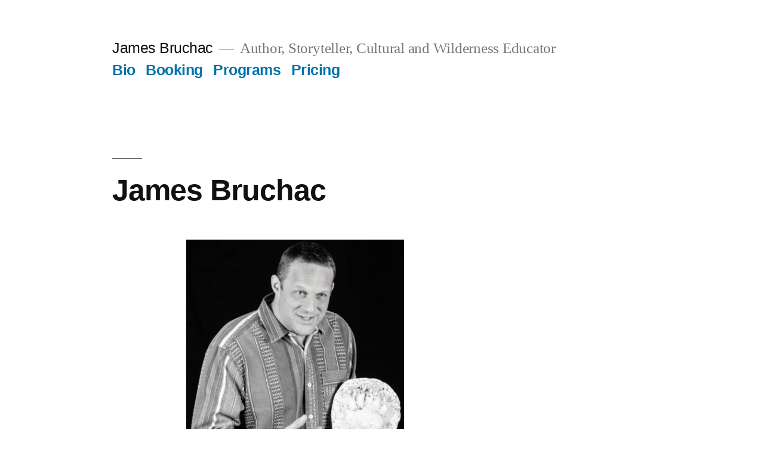

--- FILE ---
content_type: text/html; charset=UTF-8
request_url: http://jamesbruchac.com/
body_size: 5709
content:
<!doctype html>
<html lang="en">
<head>
	<meta charset="UTF-8" />
	<meta name="viewport" content="width=device-width, initial-scale=1" />
	<link rel="profile" href="https://gmpg.org/xfn/11" />
	<title>James Bruchac &#8211; Author, Storyteller, Cultural and Wilderness Educator</title>
<meta name='robots' content='max-image-preview:large' />
<link rel='dns-prefetch' href='//s.w.org' />
<link rel="alternate" type="application/rss+xml" title="James Bruchac &raquo; Feed" href="http://jamesbruchac.com/feed/" />
<link rel="alternate" type="application/rss+xml" title="James Bruchac &raquo; Comments Feed" href="http://jamesbruchac.com/comments/feed/" />
		<script>
			window._wpemojiSettings = {"baseUrl":"https:\/\/s.w.org\/images\/core\/emoji\/13.0.1\/72x72\/","ext":".png","svgUrl":"https:\/\/s.w.org\/images\/core\/emoji\/13.0.1\/svg\/","svgExt":".svg","source":{"concatemoji":"http:\/\/jamesbruchac.com\/wp-includes\/js\/wp-emoji-release.min.js?ver=5.7.14"}};
			!function(e,a,t){var n,r,o,i=a.createElement("canvas"),p=i.getContext&&i.getContext("2d");function s(e,t){var a=String.fromCharCode;p.clearRect(0,0,i.width,i.height),p.fillText(a.apply(this,e),0,0);e=i.toDataURL();return p.clearRect(0,0,i.width,i.height),p.fillText(a.apply(this,t),0,0),e===i.toDataURL()}function c(e){var t=a.createElement("script");t.src=e,t.defer=t.type="text/javascript",a.getElementsByTagName("head")[0].appendChild(t)}for(o=Array("flag","emoji"),t.supports={everything:!0,everythingExceptFlag:!0},r=0;r<o.length;r++)t.supports[o[r]]=function(e){if(!p||!p.fillText)return!1;switch(p.textBaseline="top",p.font="600 32px Arial",e){case"flag":return s([127987,65039,8205,9895,65039],[127987,65039,8203,9895,65039])?!1:!s([55356,56826,55356,56819],[55356,56826,8203,55356,56819])&&!s([55356,57332,56128,56423,56128,56418,56128,56421,56128,56430,56128,56423,56128,56447],[55356,57332,8203,56128,56423,8203,56128,56418,8203,56128,56421,8203,56128,56430,8203,56128,56423,8203,56128,56447]);case"emoji":return!s([55357,56424,8205,55356,57212],[55357,56424,8203,55356,57212])}return!1}(o[r]),t.supports.everything=t.supports.everything&&t.supports[o[r]],"flag"!==o[r]&&(t.supports.everythingExceptFlag=t.supports.everythingExceptFlag&&t.supports[o[r]]);t.supports.everythingExceptFlag=t.supports.everythingExceptFlag&&!t.supports.flag,t.DOMReady=!1,t.readyCallback=function(){t.DOMReady=!0},t.supports.everything||(n=function(){t.readyCallback()},a.addEventListener?(a.addEventListener("DOMContentLoaded",n,!1),e.addEventListener("load",n,!1)):(e.attachEvent("onload",n),a.attachEvent("onreadystatechange",function(){"complete"===a.readyState&&t.readyCallback()})),(n=t.source||{}).concatemoji?c(n.concatemoji):n.wpemoji&&n.twemoji&&(c(n.twemoji),c(n.wpemoji)))}(window,document,window._wpemojiSettings);
		</script>
		<style>
img.wp-smiley,
img.emoji {
	display: inline !important;
	border: none !important;
	box-shadow: none !important;
	height: 1em !important;
	width: 1em !important;
	margin: 0 .07em !important;
	vertical-align: -0.1em !important;
	background: none !important;
	padding: 0 !important;
}
</style>
	<link rel='stylesheet' id='wp-block-library-css'  href='http://jamesbruchac.com/wp-includes/css/dist/block-library/style.min.css?ver=5.7.14' media='all' />
<link rel='stylesheet' id='wp-block-library-theme-css'  href='http://jamesbruchac.com/wp-includes/css/dist/block-library/theme.min.css?ver=5.7.14' media='all' />
<link rel='stylesheet' id='twentynineteen-style-css'  href='http://jamesbruchac.com/wp-content/themes/twentynineteen/style.css?ver=2.0' media='all' />
<link rel='stylesheet' id='twentynineteen-print-style-css'  href='http://jamesbruchac.com/wp-content/themes/twentynineteen/print.css?ver=2.0' media='print' />
<link rel="https://api.w.org/" href="http://jamesbruchac.com/wp-json/" /><link rel="alternate" type="application/json" href="http://jamesbruchac.com/wp-json/wp/v2/pages/7" /><link rel="EditURI" type="application/rsd+xml" title="RSD" href="http://jamesbruchac.com/xmlrpc.php?rsd" />
<link rel="wlwmanifest" type="application/wlwmanifest+xml" href="http://jamesbruchac.com/wp-includes/wlwmanifest.xml" /> 
<meta name="generator" content="WordPress 5.7.14" />
<link rel="canonical" href="http://jamesbruchac.com/" />
<link rel='shortlink' href='http://jamesbruchac.com/' />
<link rel="alternate" type="application/json+oembed" href="http://jamesbruchac.com/wp-json/oembed/1.0/embed?url=http%3A%2F%2Fjamesbruchac.com%2F" />
<link rel="alternate" type="text/xml+oembed" href="http://jamesbruchac.com/wp-json/oembed/1.0/embed?url=http%3A%2F%2Fjamesbruchac.com%2F&#038;format=xml" />
<style>.recentcomments a{display:inline !important;padding:0 !important;margin:0 !important;}</style></head>

<body class="home page-template-default page page-id-7 wp-embed-responsive singular image-filters-enabled">
<div id="page" class="site">
	<a class="skip-link screen-reader-text" href="#content">Skip to content</a>

		<header id="masthead" class="site-header">

			<div class="site-branding-container">
				<div class="site-branding">

								<p class="site-title"><a href="http://jamesbruchac.com/" rel="home">James Bruchac</a></p>
			
				<p class="site-description">
				Author, Storyteller, Cultural and Wilderness Educator			</p>
				<nav id="site-navigation" class="main-navigation" aria-label="Top Menu">
			<div class="menu-main-menu-container"><ul id="menu-main-menu" class="main-menu"><li id="menu-item-22" class="menu-item menu-item-type-post_type menu-item-object-page menu-item-22"><a href="http://jamesbruchac.com/bio/">Bio</a></li>
<li id="menu-item-45" class="menu-item menu-item-type-post_type menu-item-object-page menu-item-45"><a href="http://jamesbruchac.com/booking/">Booking</a></li>
<li id="menu-item-21" class="menu-item menu-item-type-post_type menu-item-object-page menu-item-21"><a href="http://jamesbruchac.com/programs/">Programs</a></li>
<li id="menu-item-20" class="menu-item menu-item-type-post_type menu-item-object-page menu-item-20"><a href="http://jamesbruchac.com/pricing/">Pricing</a></li>
</ul></div>
			<div class="main-menu-more">
				<ul class="main-menu">
					<li class="menu-item menu-item-has-children">
						<button class="submenu-expand main-menu-more-toggle is-empty" tabindex="-1"
							aria-label="More" aria-haspopup="true" aria-expanded="false"><svg class="svg-icon" width="24" height="24" aria-hidden="true" role="img" focusable="false" xmlns="http://www.w3.org/2000/svg"><g fill="none" fill-rule="evenodd"><path d="M0 0h24v24H0z"/><path fill="currentColor" fill-rule="nonzero" d="M12 2c5.52 0 10 4.48 10 10s-4.48 10-10 10S2 17.52 2 12 6.48 2 12 2zM6 14a2 2 0 1 0 0-4 2 2 0 0 0 0 4zm6 0a2 2 0 1 0 0-4 2 2 0 0 0 0 4zm6 0a2 2 0 1 0 0-4 2 2 0 0 0 0 4z"/></g></svg>
						</button>
						<ul class="sub-menu hidden-links">
							<li class="mobile-parent-nav-menu-item">
								<button class="menu-item-link-return"><svg class="svg-icon" width="24" height="24" aria-hidden="true" role="img" focusable="false" viewBox="0 0 24 24" version="1.1" xmlns="http://www.w3.org/2000/svg" xmlns:xlink="http://www.w3.org/1999/xlink"><path d="M15.41 7.41L14 6l-6 6 6 6 1.41-1.41L10.83 12z"></path><path d="M0 0h24v24H0z" fill="none"></path></svg>Back
								</button>
							</li>
						</ul>
					</li>
				</ul>
			</div>		</nav><!-- #site-navigation -->
		</div><!-- .site-branding -->
			</div><!-- .site-branding-container -->

					</header><!-- #masthead -->

	<div id="content" class="site-content">

	<div id="primary" class="content-area">
		<main id="main" class="site-main">

			
<article id="post-7" class="post-7 page type-page status-publish hentry entry">
		<header class="entry-header">
		
<h1 class="entry-title">James Bruchac</h1>
	</header>
	
	<div class="entry-content">
		
<div class="wp-block-image"><figure class="aligncenter size-large is-resized"><a href="http://jamesbruchac.com/wp-content/uploads/2021/10/Newheadshot.jpg"><img loading="lazy" src="https://i0.wp.com/jamesbruchac.com/wp-content/uploads/2021/10/Newheadshot.jpg?fit=640%2C702" alt="" class="wp-image-5823" width="365" height="400" srcset="http://jamesbruchac.com/wp-content/uploads/2021/10/Newheadshot.jpg 1012w, http://jamesbruchac.com/wp-content/uploads/2021/10/Newheadshot-274x300.jpg 274w, http://jamesbruchac.com/wp-content/uploads/2021/10/Newheadshot-934x1024.jpg 934w, http://jamesbruchac.com/wp-content/uploads/2021/10/Newheadshot-768x842.jpg 768w" sizes="(max-width: 365px) 100vw, 365px" /></a></figure></div>



<p>James Bruchac is an award-winning author, storyteller, cultural educator, wilderness expert, martial arts instructor, and Director of The Ndakinna Education Center in Greenfield Center, NY. A citizen of the Nulhegan Abenaki Nation, for&nbsp;over three decades, Mr. Bruchac has traveled across the country and abroad,&nbsp;offering programs for people of all ages. (<strong>Click <a href="http://jamesbruchac.com/bio/" data-type="page" data-id="8">Bio</a> for More Information</strong>)</p>



<figure class="wp-block-gallery columns-3 is-cropped"><ul class="blocks-gallery-grid"><li class="blocks-gallery-item"><figure><a href="http://jamesbruchac.com/wp-content/uploads/2021/10/SchoolTales-1.jpg"><img loading="lazy" width="960" height="382" src="http://jamesbruchac.com/wp-content/uploads/2021/10/SchoolTales-1.jpg" alt="" data-id="5789" data-link="http://jamesbruchac.com/home/attachment/schooltales-1/" class="wp-image-5789" srcset="http://jamesbruchac.com/wp-content/uploads/2021/10/SchoolTales-1.jpg 960w, http://jamesbruchac.com/wp-content/uploads/2021/10/SchoolTales-1-300x119.jpg 300w, http://jamesbruchac.com/wp-content/uploads/2021/10/SchoolTales-1-768x306.jpg 768w" sizes="(max-width: 960px) 100vw, 960px" /></a></figure></li><li class="blocks-gallery-item"><figure><a href="http://jamesbruchac.com/wp-content/uploads/2021/10/JimJimtat.jpg"><img loading="lazy" width="960" height="539" src="http://jamesbruchac.com/wp-content/uploads/2021/10/JimJimtat.jpg" alt="" data-id="5790" data-link="http://jamesbruchac.com/home/attachment/jimjimtat/" class="wp-image-5790" srcset="http://jamesbruchac.com/wp-content/uploads/2021/10/JimJimtat.jpg 960w, http://jamesbruchac.com/wp-content/uploads/2021/10/JimJimtat-300x168.jpg 300w, http://jamesbruchac.com/wp-content/uploads/2021/10/JimJimtat-768x431.jpg 768w" sizes="(max-width: 960px) 100vw, 960px" /></a></figure></li><li class="blocks-gallery-item"><figure><a href="https://i1.wp.com/jamesbruchac.com/wp-content/uploads/2021/10/drummingschool-1-scaled.jpg?fit=640%2C360"><img loading="lazy" width="2560" height="1440" src="https://i1.wp.com/jamesbruchac.com/wp-content/uploads/2021/10/drummingschool-1-scaled.jpg?fit=640%2C360" alt="" data-id="5791" data-link="http://jamesbruchac.com/home/attachment/drummingschool-1/" class="wp-image-5791" srcset="http://jamesbruchac.com/wp-content/uploads/2021/10/drummingschool-1-scaled.jpg 2560w, http://jamesbruchac.com/wp-content/uploads/2021/10/drummingschool-1-300x169.jpg 300w, http://jamesbruchac.com/wp-content/uploads/2021/10/drummingschool-1-1024x576.jpg 1024w, http://jamesbruchac.com/wp-content/uploads/2021/10/drummingschool-1-768x432.jpg 768w, http://jamesbruchac.com/wp-content/uploads/2021/10/drummingschool-1-1536x864.jpg 1536w, http://jamesbruchac.com/wp-content/uploads/2021/10/drummingschool-1-2048x1152.jpg 2048w, http://jamesbruchac.com/wp-content/uploads/2021/10/drummingschool-1-1568x882.jpg 1568w" sizes="(max-width: 2560px) 100vw, 2560px" /></a></figure></li><li class="blocks-gallery-item"><figure><a href="http://jamesbruchac.com/wp-content/uploads/2025/11/IMG_7712-1.jpg"><img loading="lazy" width="887" height="1024" src="http://jamesbruchac.com/wp-content/uploads/2025/11/IMG_7712-1-887x1024.jpg" alt="" data-id="6528" data-full-url="http://jamesbruchac.com/wp-content/uploads/2025/11/IMG_7712-1.jpg" data-link="http://jamesbruchac.com/home/attachment/img_7712-1/" class="wp-image-6528" srcset="http://jamesbruchac.com/wp-content/uploads/2025/11/IMG_7712-1-887x1024.jpg 887w, http://jamesbruchac.com/wp-content/uploads/2025/11/IMG_7712-1-260x300.jpg 260w, http://jamesbruchac.com/wp-content/uploads/2025/11/IMG_7712-1-768x886.jpg 768w, http://jamesbruchac.com/wp-content/uploads/2025/11/IMG_7712-1-1331x1536.jpg 1331w, http://jamesbruchac.com/wp-content/uploads/2025/11/IMG_7712-1.jpg 1391w" sizes="(max-width: 887px) 100vw, 887px" /></a></figure></li><li class="blocks-gallery-item"><figure><a href="https://i0.wp.com/jamesbruchac.com/wp-content/uploads/2021/10/bowdrill-3.jpeg?fit=640%2C715"><img loading="lazy" width="1790" height="2000" src="https://i0.wp.com/jamesbruchac.com/wp-content/uploads/2021/10/bowdrill-3.jpeg?fit=640%2C715" alt="" data-id="5801" data-link="http://jamesbruchac.com/home/attachment/bowdrill-3/" class="wp-image-5801" srcset="http://jamesbruchac.com/wp-content/uploads/2021/10/bowdrill-3.jpeg 1790w, http://jamesbruchac.com/wp-content/uploads/2021/10/bowdrill-3-269x300.jpeg 269w, http://jamesbruchac.com/wp-content/uploads/2021/10/bowdrill-3-916x1024.jpeg 916w, http://jamesbruchac.com/wp-content/uploads/2021/10/bowdrill-3-768x858.jpeg 768w, http://jamesbruchac.com/wp-content/uploads/2021/10/bowdrill-3-1375x1536.jpeg 1375w, http://jamesbruchac.com/wp-content/uploads/2021/10/bowdrill-3-1568x1752.jpeg 1568w" sizes="(max-width: 1790px) 100vw, 1790px" /></a></figure></li><li class="blocks-gallery-item"><figure><a href="https://i2.wp.com/jamesbruchac.com/wp-content/uploads/2021/10/Jimcanoe-1.jpg?fit=640%2C484"><img loading="lazy" width="1134" height="858" src="https://i2.wp.com/jamesbruchac.com/wp-content/uploads/2021/10/Jimcanoe-1.jpg?fit=640%2C484" alt="" data-id="5802" data-link="http://jamesbruchac.com/home/attachment/jimcanoe-1/" class="wp-image-5802" srcset="http://jamesbruchac.com/wp-content/uploads/2021/10/Jimcanoe-1.jpg 1134w, http://jamesbruchac.com/wp-content/uploads/2021/10/Jimcanoe-1-300x227.jpg 300w, http://jamesbruchac.com/wp-content/uploads/2021/10/Jimcanoe-1-1024x775.jpg 1024w, http://jamesbruchac.com/wp-content/uploads/2021/10/Jimcanoe-1-768x581.jpg 768w" sizes="(max-width: 1134px) 100vw, 1134px" /></a></figure></li><li class="blocks-gallery-item"><figure><a href="http://jamesbruchac.com/wp-content/uploads/2021/10/IMG_3535.jpg"><img loading="lazy" width="1000" height="668" src="http://jamesbruchac.com/wp-content/uploads/2021/10/IMG_3535.jpg" alt="" data-id="5804" data-link="http://jamesbruchac.com/home/attachment/img_3535/" class="wp-image-5804" srcset="http://jamesbruchac.com/wp-content/uploads/2021/10/IMG_3535.jpg 1000w, http://jamesbruchac.com/wp-content/uploads/2021/10/IMG_3535-300x200.jpg 300w, http://jamesbruchac.com/wp-content/uploads/2021/10/IMG_3535-768x513.jpg 768w" sizes="(max-width: 1000px) 100vw, 1000px" /></a></figure></li><li class="blocks-gallery-item"><figure><a href="https://i0.wp.com/jamesbruchac.com/wp-content/uploads/2021/10/Wigwammekids-scaled.jpg?fit=640%2C480"><img loading="lazy" width="2560" height="1920" src="https://i0.wp.com/jamesbruchac.com/wp-content/uploads/2021/10/Wigwammekids-scaled.jpg?fit=640%2C480" alt="" data-id="5808" data-link="http://jamesbruchac.com/home/attachment/wigwammekids/" class="wp-image-5808" srcset="http://jamesbruchac.com/wp-content/uploads/2021/10/Wigwammekids-scaled.jpg 2560w, http://jamesbruchac.com/wp-content/uploads/2021/10/Wigwammekids-300x225.jpg 300w, http://jamesbruchac.com/wp-content/uploads/2021/10/Wigwammekids-1024x768.jpg 1024w, http://jamesbruchac.com/wp-content/uploads/2021/10/Wigwammekids-768x576.jpg 768w, http://jamesbruchac.com/wp-content/uploads/2021/10/Wigwammekids-1536x1152.jpg 1536w, http://jamesbruchac.com/wp-content/uploads/2021/10/Wigwammekids-2048x1536.jpg 2048w, http://jamesbruchac.com/wp-content/uploads/2021/10/Wigwammekids-1568x1176.jpg 1568w" sizes="(max-width: 2560px) 100vw, 2560px" /></a></figure></li><li class="blocks-gallery-item"><figure><a href="http://jamesbruchac.com/wp-content/uploads/2021/10/Martialartsphoto.jpg"><img loading="lazy" width="960" height="820" src="http://jamesbruchac.com/wp-content/uploads/2021/10/Martialartsphoto.jpg" alt="" data-id="5806" data-link="http://jamesbruchac.com/home/attachment/martialartsphoto/" class="wp-image-5806" srcset="http://jamesbruchac.com/wp-content/uploads/2021/10/Martialartsphoto.jpg 960w, http://jamesbruchac.com/wp-content/uploads/2021/10/Martialartsphoto-300x256.jpg 300w, http://jamesbruchac.com/wp-content/uploads/2021/10/Martialartsphoto-768x656.jpg 768w" sizes="(max-width: 960px) 100vw, 960px" /></a></figure></li><li class="blocks-gallery-item"><figure><a href="https://i2.wp.com/jamesbruchac.com/wp-content/uploads/2021/10/Jimonbear-2-scaled.jpg?fit=640%2C853"><img loading="lazy" width="1920" height="2560" src="https://i2.wp.com/jamesbruchac.com/wp-content/uploads/2021/10/Jimonbear-2-scaled.jpg?fit=640%2C853" alt="" data-id="5812" data-link="http://jamesbruchac.com/home/attachment/jimonbear-2-2/" class="wp-image-5812" srcset="http://jamesbruchac.com/wp-content/uploads/2021/10/Jimonbear-2-scaled.jpg 1920w, http://jamesbruchac.com/wp-content/uploads/2021/10/Jimonbear-2-225x300.jpg 225w, http://jamesbruchac.com/wp-content/uploads/2021/10/Jimonbear-2-768x1024.jpg 768w, http://jamesbruchac.com/wp-content/uploads/2021/10/Jimonbear-2-1152x1536.jpg 1152w, http://jamesbruchac.com/wp-content/uploads/2021/10/Jimonbear-2-1536x2048.jpg 1536w, http://jamesbruchac.com/wp-content/uploads/2021/10/Jimonbear-2-1568x2091.jpg 1568w" sizes="(max-width: 1920px) 100vw, 1920px" /></a></figure></li><li class="blocks-gallery-item"><figure><a href="http://jamesbruchac.com/wp-content/uploads/2021/10/7C52AEEA-AE5D-4DC0-8424-5A1E6E867DEB-1024x768.jpeg"><img loading="lazy" width="1024" height="768" src="http://jamesbruchac.com/wp-content/uploads/2021/10/7C52AEEA-AE5D-4DC0-8424-5A1E6E867DEB-1024x768.jpeg" alt="" data-id="5917" data-link="http://jamesbruchac.com/home/attachment/7c52aeea-ae5d-4dc0-8424-5a1e6e867deb/" class="wp-image-5917" srcset="http://jamesbruchac.com/wp-content/uploads/2021/10/7C52AEEA-AE5D-4DC0-8424-5A1E6E867DEB-1024x768.jpeg 1024w, http://jamesbruchac.com/wp-content/uploads/2021/10/7C52AEEA-AE5D-4DC0-8424-5A1E6E867DEB-300x225.jpeg 300w, http://jamesbruchac.com/wp-content/uploads/2021/10/7C52AEEA-AE5D-4DC0-8424-5A1E6E867DEB-768x576.jpeg 768w, http://jamesbruchac.com/wp-content/uploads/2021/10/7C52AEEA-AE5D-4DC0-8424-5A1E6E867DEB-1536x1152.jpeg 1536w, http://jamesbruchac.com/wp-content/uploads/2021/10/7C52AEEA-AE5D-4DC0-8424-5A1E6E867DEB-2048x1536.jpeg 2048w, http://jamesbruchac.com/wp-content/uploads/2021/10/7C52AEEA-AE5D-4DC0-8424-5A1E6E867DEB-1568x1176.jpeg 1568w" sizes="(max-width: 1024px) 100vw, 1024px" /></a></figure></li><li class="blocks-gallery-item"><figure><a href="https://i0.wp.com/jamesbruchac.com/wp-content/uploads/2021/10/IMG_9365.jpg?fit=640%2C428"><img loading="lazy" width="1200" height="802" src="https://i0.wp.com/jamesbruchac.com/wp-content/uploads/2021/10/IMG_9365.jpg?fit=640%2C428" alt="" data-id="5825" data-link="http://jamesbruchac.com/home/attachment/img_9365/" class="wp-image-5825" srcset="http://jamesbruchac.com/wp-content/uploads/2021/10/IMG_9365.jpg 1200w, http://jamesbruchac.com/wp-content/uploads/2021/10/IMG_9365-300x201.jpg 300w, http://jamesbruchac.com/wp-content/uploads/2021/10/IMG_9365-1024x684.jpg 1024w, http://jamesbruchac.com/wp-content/uploads/2021/10/IMG_9365-768x513.jpg 768w" sizes="(max-width: 1200px) 100vw, 1200px" /></a></figure></li><li class="blocks-gallery-item"><figure><a href="http://jamesbruchac.com/wp-content/uploads/2021/10/CB5BA996-631C-4ADC-B1BB-31B038BA1979-768x1024.jpeg"><img loading="lazy" width="768" height="1024" src="http://jamesbruchac.com/wp-content/uploads/2021/10/CB5BA996-631C-4ADC-B1BB-31B038BA1979-768x1024.jpeg" alt="" data-id="5940" data-link="http://jamesbruchac.com/home/attachment/cb5ba996-631c-4adc-b1bb-31b038ba1979/" class="wp-image-5940" srcset="http://jamesbruchac.com/wp-content/uploads/2021/10/CB5BA996-631C-4ADC-B1BB-31B038BA1979-768x1024.jpeg 768w, http://jamesbruchac.com/wp-content/uploads/2021/10/CB5BA996-631C-4ADC-B1BB-31B038BA1979-225x300.jpeg 225w, http://jamesbruchac.com/wp-content/uploads/2021/10/CB5BA996-631C-4ADC-B1BB-31B038BA1979-1152x1536.jpeg 1152w, http://jamesbruchac.com/wp-content/uploads/2021/10/CB5BA996-631C-4ADC-B1BB-31B038BA1979.jpeg 1536w" sizes="(max-width: 768px) 100vw, 768px" /></a></figure></li><li class="blocks-gallery-item"><figure><a href="http://jamesbruchac.com/wp-content/uploads/2021/10/3B994C21-A367-4798-935C-65BFE78C8165-1024x784.jpeg"><img loading="lazy" width="1024" height="784" src="http://jamesbruchac.com/wp-content/uploads/2021/10/3B994C21-A367-4798-935C-65BFE78C8165-1024x784.jpeg" alt="" data-id="5941" data-link="http://jamesbruchac.com/home/attachment/3b994c21-a367-4798-935c-65bfe78c8165/" class="wp-image-5941" srcset="http://jamesbruchac.com/wp-content/uploads/2021/10/3B994C21-A367-4798-935C-65BFE78C8165-1024x784.jpeg 1024w, http://jamesbruchac.com/wp-content/uploads/2021/10/3B994C21-A367-4798-935C-65BFE78C8165-300x230.jpeg 300w, http://jamesbruchac.com/wp-content/uploads/2021/10/3B994C21-A367-4798-935C-65BFE78C8165-768x588.jpeg 768w, http://jamesbruchac.com/wp-content/uploads/2021/10/3B994C21-A367-4798-935C-65BFE78C8165.jpeg 1440w" sizes="(max-width: 1024px) 100vw, 1024px" /></a></figure></li><li class="blocks-gallery-item"><figure><a href="http://jamesbruchac.com/wp-content/uploads/2021/10/843D90C4-E28B-457C-9C0B-B276CC777B5F-1024x1024.jpeg"><img loading="lazy" width="1024" height="1024" src="http://jamesbruchac.com/wp-content/uploads/2021/10/843D90C4-E28B-457C-9C0B-B276CC777B5F-1024x1024.jpeg" alt="" data-id="5942" data-link="http://jamesbruchac.com/home/attachment/843d90c4-e28b-457c-9c0b-b276cc777b5f/" class="wp-image-5942" srcset="http://jamesbruchac.com/wp-content/uploads/2021/10/843D90C4-E28B-457C-9C0B-B276CC777B5F-1024x1024.jpeg 1024w, http://jamesbruchac.com/wp-content/uploads/2021/10/843D90C4-E28B-457C-9C0B-B276CC777B5F-300x300.jpeg 300w, http://jamesbruchac.com/wp-content/uploads/2021/10/843D90C4-E28B-457C-9C0B-B276CC777B5F-150x150.jpeg 150w, http://jamesbruchac.com/wp-content/uploads/2021/10/843D90C4-E28B-457C-9C0B-B276CC777B5F-768x768.jpeg 768w, http://jamesbruchac.com/wp-content/uploads/2021/10/843D90C4-E28B-457C-9C0B-B276CC777B5F-1536x1536.jpeg 1536w, http://jamesbruchac.com/wp-content/uploads/2021/10/843D90C4-E28B-457C-9C0B-B276CC777B5F-1568x1568.jpeg 1568w, http://jamesbruchac.com/wp-content/uploads/2021/10/843D90C4-E28B-457C-9C0B-B276CC777B5F.jpeg 1772w" sizes="(max-width: 1024px) 100vw, 1024px" /></a></figure></li><li class="blocks-gallery-item"><figure><a href="http://jamesbruchac.com/wp-content/uploads/2021/10/4E58C3E2-B56D-4AA7-9561-C009095C6F07.jpeg"><img loading="lazy" width="960" height="640" src="http://jamesbruchac.com/wp-content/uploads/2021/10/4E58C3E2-B56D-4AA7-9561-C009095C6F07.jpeg" alt="" data-id="5944" data-link="http://jamesbruchac.com/home/attachment/4e58c3e2-b56d-4aa7-9561-c009095c6f07/" class="wp-image-5944" srcset="http://jamesbruchac.com/wp-content/uploads/2021/10/4E58C3E2-B56D-4AA7-9561-C009095C6F07.jpeg 960w, http://jamesbruchac.com/wp-content/uploads/2021/10/4E58C3E2-B56D-4AA7-9561-C009095C6F07-300x200.jpeg 300w, http://jamesbruchac.com/wp-content/uploads/2021/10/4E58C3E2-B56D-4AA7-9561-C009095C6F07-768x512.jpeg 768w" sizes="(max-width: 960px) 100vw, 960px" /></a></figure></li><li class="blocks-gallery-item"><figure><a href="http://jamesbruchac.com/wp-content/uploads/2021/10/48A0E96C-6B6C-4E80-8746-594E9A4CB252-1024x768.jpeg"><img loading="lazy" width="1024" height="768" src="http://jamesbruchac.com/wp-content/uploads/2021/10/48A0E96C-6B6C-4E80-8746-594E9A4CB252-1024x768.jpeg" alt="" data-id="5952" data-link="http://jamesbruchac.com/home/attachment/48a0e96c-6b6c-4e80-8746-594e9a4cb252/" class="wp-image-5952" srcset="http://jamesbruchac.com/wp-content/uploads/2021/10/48A0E96C-6B6C-4E80-8746-594E9A4CB252-1024x768.jpeg 1024w, http://jamesbruchac.com/wp-content/uploads/2021/10/48A0E96C-6B6C-4E80-8746-594E9A4CB252-300x225.jpeg 300w, http://jamesbruchac.com/wp-content/uploads/2021/10/48A0E96C-6B6C-4E80-8746-594E9A4CB252-768x576.jpeg 768w, http://jamesbruchac.com/wp-content/uploads/2021/10/48A0E96C-6B6C-4E80-8746-594E9A4CB252-1536x1152.jpeg 1536w, http://jamesbruchac.com/wp-content/uploads/2021/10/48A0E96C-6B6C-4E80-8746-594E9A4CB252-2048x1536.jpeg 2048w, http://jamesbruchac.com/wp-content/uploads/2021/10/48A0E96C-6B6C-4E80-8746-594E9A4CB252-1568x1176.jpeg 1568w" sizes="(max-width: 1024px) 100vw, 1024px" /></a></figure></li><li class="blocks-gallery-item"><figure><a href="http://jamesbruchac.com/wp-content/uploads/2025/11/IMG_7750.jpg"><img loading="lazy" width="952" height="1024" src="http://jamesbruchac.com/wp-content/uploads/2025/11/IMG_7750-952x1024.jpg" alt="" data-id="6542" data-full-url="http://jamesbruchac.com/wp-content/uploads/2025/11/IMG_7750.jpg" data-link="http://jamesbruchac.com/home/attachment/img_7750/" class="wp-image-6542" srcset="http://jamesbruchac.com/wp-content/uploads/2025/11/IMG_7750-952x1024.jpg 952w, http://jamesbruchac.com/wp-content/uploads/2025/11/IMG_7750-279x300.jpg 279w, http://jamesbruchac.com/wp-content/uploads/2025/11/IMG_7750-768x826.jpg 768w, http://jamesbruchac.com/wp-content/uploads/2025/11/IMG_7750.jpg 1067w" sizes="(max-width: 952px) 100vw, 952px" /></a></figure></li></ul></figure>



<pre class="wp-block-verse"></pre>



<p></p>
	</div><!-- .entry-content -->

	</article><!-- #post-7 -->

		</main><!-- #main -->
	</div><!-- #primary -->


	</div><!-- #content -->

	<footer id="colophon" class="site-footer">
		
	<aside class="widget-area" role="complementary" aria-label="Footer">
							<div class="widget-column footer-widget-1">
										</div>
					</aside><!-- .widget-area -->

		<div class="site-info">
										<a class="site-name" href="http://jamesbruchac.com/" rel="home">James Bruchac</a>,
						<a href="https://wordpress.org/" class="imprint">
				Proudly powered by WordPress.			</a>
								</div><!-- .site-info -->
	</footer><!-- #colophon -->

</div><!-- #page -->

<script src='http://jamesbruchac.com/wp-content/themes/twentynineteen/js/priority-menu.js?ver=20181214' id='twentynineteen-priority-menu-js'></script>
<script src='http://jamesbruchac.com/wp-content/themes/twentynineteen/js/touch-keyboard-navigation.js?ver=20181231' id='twentynineteen-touch-navigation-js'></script>
<script src='http://jamesbruchac.com/wp-includes/js/wp-embed.min.js?ver=5.7.14' id='wp-embed-js'></script>
	<script>
	/(trident|msie)/i.test(navigator.userAgent)&&document.getElementById&&window.addEventListener&&window.addEventListener("hashchange",function(){var t,e=location.hash.substring(1);/^[A-z0-9_-]+$/.test(e)&&(t=document.getElementById(e))&&(/^(?:a|select|input|button|textarea)$/i.test(t.tagName)||(t.tabIndex=-1),t.focus())},!1);
	</script>
	
</body>
</html>
